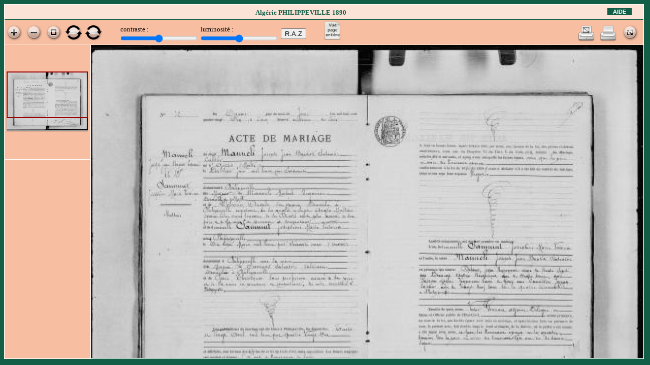

--- FILE ---
content_type: text/html
request_url: http://anom.archivesnationales.culture.gouv.fr/caomec2/osd.php?territoire=ALGERIE&acte=421749
body_size: 7166
content:
<!DOCTYPE html>
<html lang="fr">
<head>
    <meta charset="UTF-8">
    <meta name="viewport" content="width=device-width, initial-scale=1">
    <title>ANOM, Etat Civil, R&eacute;sultats</title>
    <link rel="shortcut icon" href="favicon.ico" type="image/x-icon" />
    <link rel="stylesheet" type="text/css" media="all" href="/osdanom/css/osdanom.css?_t=1768903265" />
    <link rel="stylesheet" type="text/css" media="print" href="/osdanom/css/osdanom_print.css?_t=1768903265" />
    <script src="/osdanom/js/vendor/jquery/jquery-3.1.1.min.js"></script>
    <link rel="stylesheet" href="/osdanom/js/vendor/jqueryui/jquery-ui.min.css" />
    <script src="/osdanom/js/vendor/jqueryui/jquery-ui.min.js"></script>
    <script src="/osdanom/js/vendor/jquery-inview/jquery.inview.min.js"></script>
</head>
<body class="view">
    <table class="layout">
        <caption>Pour la mise en page seulement</caption>

        <!-- Titre et bouton aide -->
        <tr class="header">
            <td colspan="2">
                <a id="helpbtn" class="help" href="/osdanom/aideosd.html" target="helpOsd">Aide</a>
                                <div id="title">Algérie  PHILIPPEVILLE  1890</div>            </td>
        </tr>
        <!-- Barre d'icones -->
        <tr class="toolbar">
            <td colspan="2">
                <div class="btn right" id="full-page" title="Passer en plein-écran"></div>
                <div class="right">
                    <a href="#" id="printlnk" title="Imprimer"><img src="/osdanom/img/printer.png" alt="" /></a>
                    <form id="printfrm" method="post" action="/osdanom/print.php" target="_blank">
                        <input type="hidden" id="input_title" name="title" />
                        <input type="hidden" id="input_subtitle" name="subtitle" />
                        <input type="hidden" id="input_url" name="url" />
                        <input type="hidden" id="input_mode" name="mode" />
                        <input type="hidden" id="input_tilesource" name="tilesource"/>
                        <input type="hidden" id="input_app" name="app" value="caomec2"/>
                        <input type="hidden" id="input_initialimgwidth" name="initialimgwidth" />
                        <input type="hidden" id="input_imgbounds" name="imgbounds" />
                        <input type="hidden" id="input_imgrotation" name="imgrotation" />
                        <input type="hidden" id="input_valid" name="zoom" />
                    </form>
                </div>
                  <div class="btn right" id="print-selection" title="Imprimer la sélection"> <!-- -->
                    <form id="printfrm_sel" method="post" action="/osdanom/print.php" target="_blank">
                        <input type="hidden" id="input_title_sel" name="title" />
                        <input type="hidden" id="input_subtitle_sel" name="subtitle" />
                        <input type="hidden" id="input_url_sel" name="url" />
                        <input type="hidden" id="input_mode_sel" name="mode" />
                        <input type="hidden" id="input_tilesource_sel" name="tilesource"/>
                        <input type="hidden" id="input_app_sel" name="app" value="caomec2"/>
                        <input type="hidden" id="input_initialimgwidth_sel" name="initialimgwidth" />
                        <input type="hidden" id="input_imgbounds_sel" name="imgbounds" />
                        <input type="hidden" id="input_imgrotation_sel" name="imgrotation" />
                        <input type="hidden" id="input_valid_sel" name="select" />
                    </form>
                </div>
                <div class="btn" id="zoom-in" title="Zoom+"></div>
                <div class="btn" id="zoom-out" title="Zoom-"></div>
                <div class="btn" id="zoom-selection" title="Zoom sur sélection"></div>
                <div class="btn" id="rotate-left" title="Rotation gauche"></div>
                <div class="btn" id="rotate-right" title="Rotation droite"></div>
                <div id="filters">
                    <div class="filter">
                        <label>contraste :</label>
                        <input type="range" id="contrast"
                        min="0.4" max="1.6"
                        step="0.1"
                            value="1" />
                    </div>
                    <div class="filter">
                        <label>luminosité :</label>
                        <input type="range" id="brightness"
                            min="-100" max="100"
                            step="10"
                            value="0" />
                    </div>
                </div>
                <div class="razdiv">
                    <input id="raz" type="button" value="R.A.Z" title="Remise à zéro" />
                </div>
                <div class="wddiv">
                    <div class="absdiv">
                        <img id="whole-doc" title="Voir l'image dans son ensemble" src="/osdanom/img/doc_page_entiere.png" />
                    </div>
                </div>
                <div id="notoolbar"></div>
            </td>
        </tr>
        <tr>
            <!-- Navigateur et vignettes -->
            <td id="leftbar">
                <div id="navwrapper">
                    <div id="navigator"></div>
                </div>
                            </td>
            <!-- Visionneuse -->
            <td id="maintd">
                <div id="osdview"></div>
            </td>
            </tr>
    </table>
    <div id="print-dialog" title="Imprimer la vue">
        <form>
            <input type="hidden" name="x1" id="print_x1"/>
            <input type="hidden" name="y1" id="print_y1"/>
            <input type="hidden" name="x2" id="print_x2"/>
            <input type="hidden" name="y2" id="print_y2"/>
            <p>Mode d'impression :</p>
            <input id="portrait_format_radio" name="mode" type="radio" value="portrait" checked="checked" />
            <label for="portrait_format_radio">portrait</label>
            <br/>
            <input id="landscape_format_radio" name="mode" type="radio" value="landscape" />
            <label for="landscape_format_radio">paysage</label>
            <input type="submit" tabindex="-1" style="position:absolute; top:-1000px">
        </form>
    </div>
    <div id="errorscreen">
        <div id="imgnotfoundmsg">
            <h2>Image non trouvée</h2>
        </div>
    </div>

    <script src="/osdanom/openseadragon/openseadragon.min.js"></script>
    <script src="/osdanom/openseadragon/openseadragon-filtering.js"></script>
    <script src="/osdanom/openseadragon/selection/selection.js"></script>
    <script src="/osdanom/openseadragon/selection/selectionoverlay.js"></script>
    <script src="/osdanom/openseadragon/selection/selectionrect.js"></script>
    <script src="/osdanom/js/osdanom.js?_=1768903265" encoding="UTF-8"></script>
    <script>var viewer = initViewer('/osdanom/', ["\/caomec2\/collection\/ALGERIE\/001113\/DAFANCAOM02_ALGEC001113_0585.dzi"], 1,
                1, 0);
    </script>
</body>
</html>


--- FILE ---
content_type: text/css
request_url: http://anom.archivesnationales.culture.gouv.fr/osdanom/css/osdanom_print.css?_t=1768903265
body_size: 1834
content:
/**
 * This file is part of IREL, "Instruments de Recherche En Ligne",
 * http://www.archivesnationales.culture.gouv.fr/anom/fr/Recherches/IREL.html.
 * Copyright © 2016, 2017 : ANOM, PASS-TECH
 *
 * Archives nationales d’outre-mer (ANOM, France)
 * 29, chemin du moulin Detesta
 * 13090 Aix-en-Provence
 * <http://www.archivesnationales.culture.gouv.fr/caom/fr/>
 * anom.aix@culture.gouv.fr
 *
 * PASS-TECH
 * 26, rue Louis Braille
 * F-75012 Paris
 * <http://pass-tech.fr/>
 * contact@pass-tech.fr
 *
 * IREL is free software; you can redistribute it and/or modify
 * it under the terms of the GNU General Public License as published by
 * the Free Software Foundation; either version 2 of the License, or
 * (at your option) any later version.
 *
 * IREL is distributed in the hope that it will be useful,
 * but WITHOUT ANY WARRANTY; without even the implied warranty of
 * MERCHANTABILITY or FITNESS FOR A PARTICULAR PURPOSE.  See the
 * GNU General Public License for more details.
 *
 * You should have received a copy of the GNU General Public License
 * along with IREL application; if not, write to the Free Software
 * Foundation, Inc., 51 Franklin St, Fifth Floor, Boston, MA  02110-1301  USA
 */
/* Feuille de style d'impression */
body { background-color: white; }
a#helpbtn { display: none; }
div#title { font-size: 2.5em; padding-bottom: 2em; }
div.regmatmil_title { width: 100%; padding-bottom: 2em;}
div.regmatmil_title div { font-size: 2em; }
div.regmatmil_title div strong { font-size: 3em; }
div.bagne_title { width: 100%; padding-bottom: 2em;}
div.bagne_title div { font-size: 2em; }
div.bagne_title div strong { font-size: 3em; }
table.layout tr.header td { border: none; }
table.layout tr.toolbar { display: none; }
table.layout td#leftbar { display: none; }
table.layout td#maintd { padding-left: 100px; }


--- FILE ---
content_type: text/xml
request_url: http://anom.archivesnationales.culture.gouv.fr/caomec2/collection/ALGERIE/001113/DAFANCAOM02_ALGEC001113_0585.dzi
body_size: 206
content:
<?xml version="1.0" encoding="UTF-8"?>
<Image xmlns="http://schemas.microsoft.com/deepzoom/2008"
  Format="jpeg"
  Overlap="1"
  TileSize="256"
  >
  <Size 
    Height="3232"
    Width="4416"
  />
</Image>


--- FILE ---
content_type: application/x-javascript
request_url: http://anom.archivesnationales.culture.gouv.fr/osdanom/js/osdanom.js?_=1768903265
body_size: 22613
content:
/**
 * This file is part of IREL, "Instruments de Recherche En Ligne",
 * http://www.archivesnationales.culture.gouv.fr/anom/fr/Recherches/IREL.html.
 * Copyright © 2016, 2017 : ANOM, PASS-TECH
 *
 * Archives nationales d’outre-mer (ANOM, France)
 * 29, chemin du moulin Detesta
 * 13090 Aix-en-Provence
 * <http://www.archivesnationales.culture.gouv.fr/caom/fr/>
 * anom.aix@culture.gouv.fr
 *
 * PASS-TECH
 * 26, rue Louis Braille
 * F-75012 Paris
 * <http://pass-tech.fr/>
 * contact@pass-tech.fr
 *
 * IREL is free software; you can redistribute it and/or modify
 * it under the terms of the GNU General Public License as published by
 * the Free Software Foundation; either version 2 of the License, or
 * (at your option) any later version.
 *
 * IREL is distributed in the hope that it will be useful,
 * but WITHOUT ANY WARRANTY; without even the implied warranty of
 * MERCHANTABILITY or FITNESS FOR A PARTICULAR PURPOSE.  See the
 * GNU General Public License for more details.
 *
 * You should have received a copy of the GNU General Public License
 * along with IREL application; if not, write to the Free Software
 * Foundation, Inc., 51 Franklin St, Fifth Floor, Boston, MA  02110-1301  USA
 */
// Code JS nécessaire pour le fonctionnement de la visionneuse ANOM
// basée sur OpenSeadragon

"use strict";
var test_Zoom;//booléen zoom (1) ou print (0) sur sélection
var test_PrintSelection;//print sur sélection (1) ou print normal (0)

/**
 * Création d'une visionneuse
 * @param webroot chemin web du code de la visionneuse
 * @param tileSources les images à afficher
 * @param defaultContrast Valeur de contraste par défaut
 * @param defaultBrightness Valeur de luminosité par défaut
 */
function initViewer(webroot, tileSources, start, defaultContrast, defaultBrightness) {

    // Ouverture d'une pop-up sur le bouton d'aide
    $('#helpbtn').on('click', function() {

        return osdecran(this, 500, 600);
    });

    // Traduction des libellés par défaut
    OpenSeadragon.setString("Tooltips.FullPage","Passage en plein écran");
    OpenSeadragon.setString("Tooltips.Home","R.A.Z");
    OpenSeadragon.setString("Tooltips.ZoomIn", "Zoom+");
    OpenSeadragon.setString("Tooltips.ZoomOut","Zoom-");
    OpenSeadragon.setString("Tooltips.NextPage","Page suivante");
    OpenSeadragon.setString("Tooltips.PreviousPage","Page précédente");
    OpenSeadragon.setString("Tooltips.RotateLeft","Rotation gauche");
    OpenSeadragon.setString("Tooltips.RotateRight","Rotation droite");
    OpenSeadragon.setString("Tooltips.SelectionToggle", "(Dés)activer le mode sélection");
    OpenSeadragon.setString("Tooltips.SelectionConfirm", "Valider la sélection");
    OpenSeadragon.setString("Tooltips.SelectionCancel", "Annuler la sélection");
    //OpenSeadragon.setString("Tooltips.SelectionClose", "Fermer");

    // Est-on en mode "multi-documents" ?
    var nbdocs = tileSources.length;
    var isMultiDocument = nbdocs > 1;

    // Option de la visionneuse
    var viewerOptions = {

        // Id du div de la visionneuse
        id: 'osdview',

        // Chemin vers les icones par défaut
        prefixUrl: webroot + 'openseadragon/images/',

        // L'image ou les images à afficher
        tileSources: tileSources,

        // Boutons personnalisés dans la barre de boutons
        zoomInButton: "zoom-in",
        zoomOutButton: "zoom-out",
        rotateLeftButton: "rotate-left",
        rotateRightButton: "rotate-right",
        homeButton: "home",
        fullPageButton: "full-page",

        // Obligatoire sinon les boutons de rotation
        // ne fonctionnent pas :-(
        showRotationControl: true,

        // Affichage de la navigation dans l'image
        showNavigator: true,
        navigatorId: 'navigator',

        // Pour ne pas sortir des limites de l'image
        // et limiter l'effet de "gigotage"
        visibilityRatio: 1.0,
        constrainDuringPan: true
    }

    // En mode multi-documents, on ajoute quelques options
    if (isMultiDocument) {

        viewerOptions.previousButton = 'previous';
        viewerOptions.nextButton = 'next';
        viewerOptions.sequenceMode = true;
    }

    // Chargement des vignettes visibles dans l'interface
	// Ceci permet de réduire le temps de chargement de l'interface en ne
	// chargeant pas l'ensemble des vignettes (jusqu'à 500 dans certains cas)
	// disponibles
    $('div#imgstrip div.thn').one('inview', function() {
        var thnimg = $(this).find('img');
        $(thnimg).attr('src', $(thnimg).attr('data-src'));
        $(thnimg).removeAttr('data-src');
        var label = $(this).find('div.thn_id');
        var lOffset = Math.round(($(this).width() - $(label).width()) / 2);
        $(label).css('top', '40px').css('left', lOffset+'px');
        $(label).show();
    });

    // Instanciation de la visionneuse
    var viewer = OpenSeadragon(viewerOptions);

    // Positionnement pleine page, haut du document
    function displayDocumentTop(viewer) {

        // On prend toute la largeur
        viewer.viewport.fitHorizontally();

        // On calcule les coordonnées de la zone à présenter
        var y = viewer.viewport.getBounds().height / 2.0;
        var topBounds = new OpenSeadragon.Rect(0, 0, 1, y);

        // Et on zoome dessus
        viewer.viewport.fitBoundsWithConstraints(topBounds, true);
    }

    // On affiche le document dans son intégralité
    function displayWholeDocument(viewer) {

        // On rétablit la rotation
        viewer.viewport.setRotation(0);

        // On prend toute la hauteur
        viewer.viewport.fitVertically(true);
    }

    // Mise à jour du contraste et de la luminosité
    function updateContrastAndBrightness() {

        var cval = parseFloat($('#contrast').val());
        var bval = parseInt($('#brightness').val(), 10);
        viewer.setFilterOptions({
            filters: {
                processors: [
                    OpenSeadragon.Filters.CONTRAST(cval),
                    OpenSeadragon.Filters.BRIGHTNESS(bval)
                ]
            }
        });
        return false;
    }

    // Utilisation de jQueryUI pour les curseurs de contraste et luminosité
    $('#brightness').add('#contrast').slider();
    $('#brightness').add('#contrast').on('change', function() {
        return updateContrastAndBrightness();
    });

    // Fonction pratique de conversion entre un point web (pixel) et une
    // coordonnée sur l'image
    function webToImagePoint(viewer, x, y) {
        var webPoint = new OpenSeadragon.Point(x, y);
        var viewportPoint = viewer.viewport.pointFromPixel(webPoint);
        return viewer.viewport.viewportToImageCoordinates(viewportPoint);
    }

    // Pour un affichage avec le zoom au maxi au chargement
    viewer.addHandler('open', function() {

        $('#errorscreen').hide();
        $('#notoolbar').hide();
        displayDocumentTop(viewer);

        // On profite du fait que l'image est calée avec la largeur maxi
        // pour récupérer la largeur de l'image sur laquelle OSD se base
        // Cette valeur pourra servir côté serveur pour effectuer un ratio
        // avec la largeur de l'image originale
        var canvas_width = $('#osdview canvas').width();
        var imagePoint = webToImagePoint(viewer, canvas_width, 0);
        $('#input_initialimgwidth').val(imagePoint.x);
    });

    // Affichage maitrisé en cas d'image non trouvée
    viewer.addHandler('open-failed', function(evt) {
        var vOff = document.getElementById('osdview').getBoundingClientRect();

        // L'écran d'erreur recouvre la visionneuse
        $('#errorscreen').css('top', vOff.top)
                         .css('left', vOff.left)
                         .css('width', vOff.width)
                         .css('height', vOff.height);

        // Placement du message d'erreur
        var mOff = document.getElementById('imgnotfoundmsg').getBoundingClientRect();
        var top = Math.round((vOff.height - mOff.height) / 2);
        var left = Math.round((vOff.width - mOff.width) / 2);
        $('#imgnotfoundmsg').css('top', top+'px');
        $('#imgnotfoundmsg').css('left', left+'px');

        // Et affichage
        $('#errorscreen').show();

        // Positionnement et affichage du bandeau qui cache l'accès à la toolbar
        $('#notoolbar').css('width', $('tr.toolbar td').width() + 'px');
        $('#notoolbar').css('height', $('tr.toolbar td').height() + 'px');
        $('#notoolbar').show();
    });

    // Remise à zéro du contraste et de la luminosité
    viewer.addHandler('home', function() {

        // On rétablit la rotation
        viewer.viewport.setRotation(0);

        // On affiche le haut du document en pleine largeur
        displayDocumentTop(viewer);

        // Et on remet à jour le contraste et la luminosité
        $('#contrast').val(defaultContrast);
        $('#brightness').val(defaultBrightness);
        return updateContrastAndBrightness();
    });

    // Remise à zéro
    $('#raz').on('click', function() {
        viewer.raiseEvent('home', {});
        resetButtons()
        return false;
    });

    // Vue complète du document
    $('#whole-doc').add('.wddiv .label').on('click', function() {
        displayWholeDocument(viewer);
        resetButtons()
        return false;
    });

    // Affichage compréhensible d'un OpenSeadragon.Point
    function pointToString(point) {
        return Math.round(point.x)+'x'+Math.round(point.y);
    }

    // Impression
    function doPrint() {

        // Récupération des informations de la boite modale d'impression
        // /!\ À faire nécessairement avant de fermer la boite de dialogue

        // Portrait ou paysage ?
        var val = $('#print-dialog input[type=radio][name=mode]:checked').val();
        var mode = (val == 'landscape') ? 'L' : 'P';
        $('#input_mode').val(mode);

        //On récupère les coordonnées de la sélection
        var x1 = Number($('#print_x1').val());
        var y1 = Number($('#print_y1').val());
        var x2 = Number($('#print_x2').val());
        var y2 = Number($('#print_y2').val());

        // On ferme la boite de dialogue
        dialog.dialog('close');

        // Titre de la page
    	var titleContent = $('html title').text();
        $('#input_title').val(titleContent);

    	// Titre du document
        var subTitleContent = $('#title').text();
        if (subTitleContent == '') {

            var divcontents = new Array();
            $('.regmatmil_title div').each(function() {
                divcontents.push($(this).text());
            });
            subTitleContent = divcontents.join(' / ');
        }
        $('#input_subtitle').val(subTitleContent);

        // L'url d'affichage de la page (pour générer un lien dans le PDF)
        $('#input_url').val(window.location);

        // Les coordonnées de la boite englobante
        var canvas = $('#osdview canvas');
        //var imgPoint1 = webToImagePoint(viewer, 0, 0);
        //var imgPoint2 = webToImagePoint(viewer, canvas.width(), canvas.height());
        var imgPoint1 = new OpenSeadragon.Point(x1,y1);
        var imgPoint2 = new OpenSeadragon.Point(x2,y2);

	// En cas de rotation, on fait en sorte que le point p1 ait des coordonnées
	// inférieures au point p2 sinon le "crop" ne s'en sort pas.
        var p1 = new OpenSeadragon.Point(Math.min(imgPoint1.x, imgPoint2.x), Math.min(imgPoint1.y,imgPoint2.y))
        var p2 = new OpenSeadragon.Point(Math.max(imgPoint1.x, imgPoint2.x), Math.max(imgPoint1.y,imgPoint2.y))

        $('#input_imgbounds').val(pointToString(p1)+','+pointToString(p2));
        $('#input_imgrotation').val(viewer.viewport.getRotation());

        // On indique où se trouve l'image originale
        $('#input_tilesource').val(tileSources[viewer.currentPage()]);

        // Envoi du formulaire
        // Ceci permet d'ouvrir l'impression dans un nouvel onglet
        $('#printfrm').submit();

        // Vidage des grosses données
        $('#input_imgdata').val('');
    }//doPrint

    // Initialisation de la boite modale d'impression
    var dialog = $('#print-dialog').dialog({
        autoOpen: false,
        height: 240,
        width: 320,
        modal: true,
        title:'Imprimer la vue',
        buttons: {
            'Imprimer': function() {
              if (test_PrintSelection) {//Print sur la sélection
                $('#print-selection').toggleClass('sel', false);
                zoomOrPrintSelection.toggleState();
              }
              doPrint();
            },
            'Annuler': function() {
                dialog.dialog('close');
            }
        },
        close: function() {
            $('#print-dialog').find('form')[0].reset();
        }
    });

    // Déclenchement de l'impression lorsque l'on valide
    // le formulaire avec la touche ENTER
    $('#print-dialog form').on('submit', function(event){
        event.preventDefault();
        doPrint();
    });

    // Affichage de la boite de dialogue d'impression
    // lors du clic sur l'icône imprimante
    $('#printlnk').on('click', function(evt) {
        var canvas = $('#osdview canvas');
        var imgPoint1 = webToImagePoint(viewer, 0, 0);
        var imgPoint2 = webToImagePoint(viewer, canvas.width(), canvas.height());
        $('#print_x1').val(imgPoint1.x+'');
        $('#print_y1').val(imgPoint1.y+'');
        $('#print_x2').val(imgPoint2.x+'');
        $('#print_y2').val(imgPoint2.y+'');
        test_PrintSelection = false;
        evt.preventDefault();
        dialog.dialog('open');
    });

    // Gestion propre en cas d'image non disponible
    $('#imgstrip img').on('error', function() {
        $(this).attr('src', '/osdanom/img/vignette_non_trouvee.png');
    });
    // Ci-dessous une astuce pour déclencher le onload des images
    // sur IE9 et (surtout) Webkit
    $('#imgstrip img').each(function(){
        $(this).attr('src', $(this).attr('src'));
    });

    // Réaction au changement de page
    viewer.addHandler("page", function(data) {
        var p = data.page;

        // Mise à jour de l'interface de navigation
        $('#first').css('opacity', (p == 0) ? 0.2 : 1.0);
        $('#last').css('opacity', (p == (nbdocs - 1)) ? 0.2 : 1.0);
        $('#iddoc').val(p + start).select();

        // La page précédente est déselectionnée
        $('#imgstrip div.thn').removeClass('sel');
        // La nouvelle page est sélectionnée
        $('#imgstrip div#thn' + p).addClass('sel');

        // On fait défiler la liste horizontale des vignettes
        // pour faire apparaitre la vignette de la page
        // sélectionnée
        var ih = $("#imgstrip").position().top;
        var th = $(".thn.sel").position().top;
        var h = Math.round(th - ih);
        var st = $('#imgstrip').scrollTop();
        $('#imgstrip').scrollTop(st+h);

        return false;
    });

    // On peut indiquer directement le numéro du document à afficher
    $('#iddoc').keypress(function(e) {

        // Tant que l'utilisateur n'a pas
        // appuyé sur la touche ENTER, on cumule
        // les caractères dans le champs texte
        if (e.which != 13) {
            return true;
        }

        // Pour savoir où revenir en cas de problème
        var pageId = viewer.currentPage();

        var newPage = parseInt($('#iddoc').val(), 10);

        // Numéro de page incorrect, on reste sur la même page
        if (isNaN(newPage)) {

            // Et on réaffiche le numéro correct
            $('#iddoc').val(pageId+start).select();

        } else {
            if (newPage < start) {
                newPage = start;
            } else if (newPage > (nbdocs - 1) + start) {
                newPage = (nbdocs - 1) + start;
            }
            viewer.goToPage(newPage - start);
        }
        return false;
    });

    // On peut cliquer sur une vignette pour afficher
    // le document correspondant
    $('#imgstrip div.thn').on('click', function() {
        var pageId = parseInt($(this).attr('id').substring(3), 10);
        viewer.goToPage(pageId);
        return false;
    });

    // On peut cliquer sur début pour afficher le
    // document correspondant
    $('#first').on('click', function() {
        viewer.goToPage(0);
        return false;
    });

    // On peut cliquer sur fin pour afficher le
    // document correspondant
    $('#last').on('click', function() {
        viewer.goToPage(nbdocs - 1);
        return false;
    });

    // Gestion de la sélection à zoomer ou imprimer
    var zoomOrPrintSelection = viewer.selection({
        prefixUrl:      webroot + 'openseadragon/selection/images/',
        allowRotation:  false,//pas de rotation pour la sélection mais ne marche pas//PiM
        onSelection:    function(rect) {

          if (test_Zoom) {// Zoom sur la sélection
            var zoomArea = viewer.viewport.imageToViewportRectangle(rect);
            viewer.viewport.fitBoundsWithConstraints(zoomArea, true);
            $('#zoom-selection').toggleClass('sel', false);
            zoomOrPrintSelection.toggleState();
          }
          else {// Print sur la sélection
            test_PrintSelection = true;
            //Pour adapter le titre de la boite de dialogue
            $("#print-dialog").dialog({'title':'Imprimer la sélection'});

            //Récupération des coordonnées de la sélection
            var pt1=rect.getTopLeft();
            var pt2=rect.getBottomRight();
            $('#print_x1').val(pt1.x+'');
            $('#print_y1').val(pt1.y+'');
            $('#print_x2').val(pt2.x+'');
            $('#print_y2').val(pt2.y+'');

            //Appel de la boite de dialogue
            //evt.preventDefault();//à ajouter??
            dialog.dialog('open');
          }
        }
    });//zoomOrPrintSelection
    //zoomOrPrintSelection.allowRotation=false;

    // Annulation des boutons de sélection si Rotation
    $('#rotate-left').add('#rotate-right').on('click', function() {
        resetButtons()
    });

    // Gestion du bouton de Zoom par sélection
    $('#zoom-selection').on('click', function() {

        test_Zoom = true;
        if ($('#print-selection').hasClass('sel')) {
          $('#print-selection').toggleClass('sel', false);
          zoomOrPrintSelection.disable();
        }
        if ($('#zoom-selection').hasClass('sel')) {//Bouton Zoom à désactiver
          $('#zoom-selection').toggleClass('sel', false);
          zoomOrPrintSelection.setState(false);
        }
        else {//Bouton Zoom à activer
          $(this).toggleClass('sel', true);
          zoomOrPrintSelection.setState(true);
        }
        //$('#print-selection').toggleClass('sel', false);
        //zoomOrPrintSelection.toggleState();
    });

    // Gestion du bouton Impression par sélection
    $('#print-selection').on('click', function() {

        test_Zoom = false;
        if ($('#zoom-selection').hasClass('sel')) {
          $('#zoom-selection').toggleClass('sel', false);
          zoomOrPrintSelection.disable();
        }
        if ($('#print-selection').hasClass('sel')) {//Bouton Impression à désactiver
          $('#print-selection').toggleClass('sel', false);
          zoomOrPrintSelection.setState(false);
        }
        else {//Bouton Impression à activer
          $(this).toggleClass('sel', true);
          zoomOrPrintSelection.setState(true);
        }
        //$('#zoom-selection').toggleClass('sel', false);

    });

function resetButtons() {
        //Désactive les boutons de sélection
        if ($('#print-selection').hasClass('sel')) {
          $('#print-selection').toggleClass('sel', false);
          zoomOrPrintSelection.disable();
        }
        else if ($('#zoom-selection').hasClass('sel')) {//Bouton Zoom à désactiver
          $('#zoom-selection').toggleClass('sel', false);
          zoomOrPrintSelection.setState(false);
        }
      }

    return viewer;
}//initViewer

// Pour gérer le redimensionnement de la page
$(window).on('resize', function() {

    // Hauteur de la fenêtre navigateur
    var windowWidth = $(window).width();
    var windowHeight = $(window).height();

    // On adapte la taille du tableau en fonction
    $('.layout').css('width', (windowWidth - 20)+'px');
    $('.layout').css('height', (windowHeight - 20)+'px');

    // Attention, astuce !
    // On cache le div de la visionneuse
    // pour obtenir la "vraie" taille de l'élément #maintd
    // et pas celle provoquée par la taille fixe de la visionneuse
    $('#osdview').hide();

    // Taille effective de la partie centrale du tableau
    var w = Math.round($('#maintd').width());
    var h = Math.round($('#maintd').height());

    // On redimensionne le div de la visionneuse pour qu'il prenne toute la place
    $('#osdview').css('width', w+'px');
    $('#osdview').css('height', h+'px');
    $('#osdview').show();

    // Et ensuite, on fixe la hauteur maxi de la bande de vignette verticale
    // Dans la CSS, elle est fixée à 0 intentionnellement
    $('#imgstrip').height(h - 280);

}).trigger('resize');

// Petite méthode pour ouvrir une fenêtre à partir d'un lien a href
//   en évitant de la faire plus grande que l'écran.
// Fonction ecran(), extraite de irel.js et renommée
function osdecran(a, width, height) {

    var target = "";
    if (a.target && a.target != "_blank"  && a.target != "_new") target=a.target;

    // Ici mémoire des fenêtres qui auront été ouvertes
    if (!window.popups) {
        window.popups = new Array();
    }

    // pour pouvoir redimensionner, obligé de fermer la fenêtre du même nom
    var win = window.popups[target];
    if (win) {
        win.close();
    }

	// dimensions probablement trop grandes pour une fenêtre à la taille de l'image
	var ecran = null;
	var woptions = "directory=no,location=no,menubar=no,resizable=yes,scrollbars=yes,status=no,toolbar=no,";
	if (screen.width && (width + 40 > screen.width || height+ 80 > screen.height)) {
		ecran = window.open(a.href, target, woptions + "fullscreen=yes");
	} else {
        // Tentative de centrage - ne fonctionne pas en multi-écran
        // var left = parseInt((window.screen.width - width) / 2);
        // var right = parseInt((window.screen.height - height) / 2);
		ecran = window.open(a.href, target, woptions
            + "width="+width+",height="+height); //+",left="+left+",top="+top);
	}

    // mise en mémoire de la fenêtre ouverte pour la refermer
    window.popups[target] = ecran;
    ecran.focus();
    return false;
}


--- FILE ---
content_type: application/x-javascript
request_url: http://anom.archivesnationales.culture.gouv.fr/osdanom/openseadragon/selection/selection.js
body_size: 20252
content:
(function($) {
    'use strict';

    if (!$.version || $.version.major < 2) {
        throw new Error('This version of OpenSeadragonSelection requires OpenSeadragon version 2.0.0+');
    }

    $.Viewer.prototype.selection = function(options) {
        if (!this.selectionInstance || options) {
            options = options || {};
            options.viewer = this;
            this.selectionInstance = new $.Selection(options);
        }
        return this.selectionInstance;
    };


    /**
    * @class Selection
    * @classdesc Provides functionality for selecting part of an image
    * @memberof OpenSeadragon
    * @param {Object} options
    */
    $.Selection = function ( options ) {

        $.extend( true, this, {
            // internal state properties
            viewer:                  null,
            isSelecting:             false,
            buttonActiveImg:         false,
            rectDone:                true,

            // options
            element:                 null,
            toggleButton:            null,
            showSelectionControl:    true,
            showConfirmDenyButtons:  true,
            styleConfirmDenyButtons: true,
            returnPixelCoordinates:  true,
            keyboardShortcut:        'c',
            rect:                    null,
            startRotated:            false, // useful for rotated crops
            startRotatedHeight:      0.1,
            restrictToImage:         false,
            onSelection:             null,
            prefixUrl:               null,
            navImages:               {
                selection: {
                    REST:   'selection_rest.png',
                    GROUP:  'selection_grouphover.png',
                    HOVER:  'selection_hover.png',
                    DOWN:   'selection_pressed.png'
                },
                selectionConfirm: {
                    REST:   'selection_confirm_rest.png',
                    GROUP:  'selection_confirm_grouphover.png',
                    HOVER:  'selection_confirm_hover.png',
                    DOWN:   'selection_confirm_pressed.png'
                },
                selectionCancel: {
                    REST:   'selection_cancel_rest.png',
                    GROUP:  'selection_cancel_grouphover.png',
                    HOVER:  'selection_cancel_hover.png',
                    DOWN:   'selection_cancel_pressed.png'
                },
            }
        }, options );

        $.extend( true, this.navImages, this.viewer.navImages );

        if (!this.element) {
            this.element = $.makeNeutralElement('div');
            this.element.style.background = 'rgba(0, 0, 0, 0.1)';
            this.element.className        = 'selection-box';
        }
        this.borders = this.borders || [];
        var handle;
        var corners = [];
        for (var i = 0; i < 4; i++) {
            if (!this.borders[i]) {
                this.borders[i]                  = $.makeNeutralElement('div');
                this.borders[i].className        = 'border-' + i;
                this.borders[i].style.position   = 'absolute';
                this.borders[i].style.width      = '1px';
                this.borders[i].style.height     = '1px';
                this.borders[i].style.background = '#fff';
            }

            handle                  = $.makeNeutralElement('div');
            handle.className        = 'border-' + i + '-handle';
            handle.style.position   = 'absolute';
            handle.style.top        = '50%';
            handle.style.left       = '50%';
            handle.style.width      = '6px';
            handle.style.height     = '6px';
            handle.style.margin     = '-4px 0 0 -4px';
            handle.style.background = '#000';
            handle.style.border     = '1px solid #ccc';
            new $.MouseTracker({
                element:     this.borders[i],
                dragHandler: onBorderDrag.bind(this, i),
            });

            corners[i]                  = $.makeNeutralElement('div');
            corners[i].className        = 'corner-' + i + '-handle';
            corners[i].style.position   = 'absolute';
            corners[i].style.width      = '6px';
            corners[i].style.height     = '6px';
            corners[i].style.background = '#000';
            corners[i].style.border     = '1px solid #ccc';
            new $.MouseTracker({
                element:     corners[i],
                dragHandler: onBorderDrag.bind(this, i + 0.5),
            });

            this.borders[i].appendChild(handle);
            this.element.appendChild(this.borders[i]);
            // defer corners, so they are appended last
            setTimeout(this.element.appendChild.bind(this.element, corners[i]), 0);
        }
        this.borders[0].style.top = 0;
        this.borders[0].style.width = '100%';
        this.borders[1].style.right = 0;
        this.borders[1].style.height = '100%';
        this.borders[2].style.bottom = 0;
        this.borders[2].style.width = '100%';
        this.borders[3].style.left = 0;
        this.borders[3].style.height = '100%';
        corners[0].style.top = '-3px';
        corners[0].style.left = '-3px';
        corners[1].style.top = '-3px';
        corners[1].style.right = '-3px';
        corners[2].style.bottom = '-3px';
        corners[2].style.right = '-3px';
        corners[3].style.bottom = '-3px';
        corners[3].style.left = '-3px';

        if (!this.overlay) {
            this.overlay = new $.SelectionOverlay(this.element, this.rect || new $.SelectionRect());
        }

        this.innerTracker = new $.MouseTracker({
            element:            this.element,
            clickTimeThreshold: this.viewer.clickTimeThreshold,
            clickDistThreshold: this.viewer.clickDistThreshold,
            dragHandler:        $.delegate( this, onInsideDrag ),
            dragEndHandler:     $.delegate( this, onInsideDragEnd ),
            // keyHandler:         $.delegate( this, onKeyPress ),
            clickHandler:       $.delegate( this, onClick ),
            // scrollHandler:      $.delegate( this.viewer, this.viewer.innerTracker.scrollHandler ),
            // pinchHandler:       $.delegate( this.viewer, this.viewer.innerTracker.pinchHandler ),
        });

        this.outerTracker = new $.MouseTracker({
            element:            this.viewer.canvas,
            clickTimeThreshold: this.viewer.clickTimeThreshold,
            clickDistThreshold: this.viewer.clickDistThreshold,
            dragHandler:        $.delegate( this, onOutsideDrag ),
            dragEndHandler:     $.delegate( this, onOutsideDragEnd ),
            clickHandler:       $.delegate( this, onClick ),
            startDisabled:      !this.isSelecting,
        });

        if (this.keyboardShortcut) {
            $.addEvent(
                this.viewer.container,
                'keypress',
                $.delegate(this, onKeyPress),
                false
            );
        }

        var prefix = this.prefixUrl || this.viewer.prefixUrl || '';
        var useGroup = this.viewer.buttons && this.viewer.buttons.buttons;
        var anyButton = useGroup ? this.viewer.buttons.buttons[0] : null;
        var onFocusHandler = anyButton ? anyButton.onFocus : null;
        var onBlurHandler = anyButton ? anyButton.onBlur : null;
        if (this.showSelectionControl) {
            this.toggleButton = new $.Button({
                element:    this.toggleButton ? $.getElement( this.toggleButton ) : null,
                clickTimeThreshold: this.viewer.clickTimeThreshold,
                clickDistThreshold: this.viewer.clickDistThreshold,
                tooltip:    $.getString('Tooltips.SelectionToggle') || 'Toggle selection',
                srcRest:    prefix + this.navImages.selection.REST,
                srcGroup:   prefix + this.navImages.selection.GROUP,
                srcHover:   prefix + this.navImages.selection.HOVER,
                srcDown:    prefix + this.navImages.selection.DOWN,
                onRelease:  this.toggleState.bind( this ),
                onFocus:    onFocusHandler,
                onBlur:     onBlurHandler
            });
            if (useGroup) {
                this.viewer.buttons.buttons.push(this.toggleButton);
                this.viewer.buttons.element.appendChild(this.toggleButton.element);
            }
            if (this.toggleButton.imgDown) {
                this.buttonActiveImg = this.toggleButton.imgDown.cloneNode(true);
                this.toggleButton.element.appendChild(this.buttonActiveImg);
            }
        }
        if (this.showConfirmDenyButtons) {
            this.confirmButton = new $.Button({
                element:    this.confirmButton ? $.getElement( this.confirmButton ) : null,
                clickTimeThreshold: this.viewer.clickTimeThreshold,
                clickDistThreshold: this.viewer.clickDistThreshold,
                tooltip:    $.getString('Tooltips.SelectionConfirm') || 'Confirm selection',
                srcRest:    prefix + this.navImages.selectionConfirm.REST,
                srcGroup:   prefix + this.navImages.selectionConfirm.GROUP,
                srcHover:   prefix + this.navImages.selectionConfirm.HOVER,
                srcDown:    prefix + this.navImages.selectionConfirm.DOWN,
                onRelease:  this.confirm.bind( this ),
                onFocus:    onFocusHandler,
                onBlur:     onBlurHandler
            });
            var confirm = this.confirmButton.element;
            confirm.classList.add('confirm-button');
            this.element.appendChild(confirm);

            this.cancelButton = new $.Button({
                element:    this.cancelButton ? $.getElement( this.cancelButton ) : null,
                clickTimeThreshold: this.viewer.clickTimeThreshold,
                clickDistThreshold: this.viewer.clickDistThreshold,
                tooltip:    $.getString('Tooltips.SelectionCancel') || 'Cancel selection',
                srcRest:    prefix + this.navImages.selectionCancel.REST,
                srcGroup:   prefix + this.navImages.selectionCancel.GROUP,
                srcHover:   prefix + this.navImages.selectionCancel.HOVER,
                srcDown:    prefix + this.navImages.selectionCancel.DOWN,
                onRelease:  this.cancel.bind( this ),
                onFocus:    onFocusHandler,
                onBlur:     onBlurHandler
            });
            var cancel = this.cancelButton.element;
            cancel.classList.add('cancel-button');
            this.element.appendChild(cancel);

            if (this.styleConfirmDenyButtons) {
                confirm.style.position = 'absolute';
                confirm.style.top = '50%';
                confirm.style.left = '50%';
                confirm.style.transform = 'translate(-100%, -50%)';

                cancel.style.position = 'absolute';
                cancel.style.top = '50%';
                cancel.style.left = '50%';
                cancel.style.transform = 'translate(0, -50%)';
            }
        }

        this.viewer.addHandler('selection', this.onSelection);

        this.viewer.addHandler('open', this.draw.bind(this));
        this.viewer.addHandler('animation', this.draw.bind(this));
        this.viewer.addHandler('resize', this.draw.bind(this));
        this.viewer.addHandler('rotate', this.draw.bind(this));
    };

    $.extend( $.Selection.prototype, $.ControlDock.prototype, /** @lends OpenSeadragon.Selection.prototype */{

        toggleState: function() {
            return this.setState(!this.isSelecting);
        },

        setState: function(enabled) {
            this.isSelecting = enabled;
            // this.viewer.innerTracker.setTracking(!enabled);
            this.outerTracker.setTracking(enabled);
            enabled ? this.draw() : this.undraw();
            if (this.buttonActiveImg) {
                this.buttonActiveImg.style.visibility = enabled ? 'visible' : 'hidden';
            }
            this.viewer.raiseEvent('selection_toggle', {enabled: enabled});
            return this;
        },

        enable: function() {
            return this.setState(true);
        },

        disable: function() {
            return this.setState(false);
        },

        draw: function() {
            if (this.rect) {
                this.overlay.update(this.rect.normalize());
                this.overlay.drawHTML(this.viewer.drawer.container, this.viewer.viewport);
            }
            return this;
        },

        undraw: function() {
            this.overlay.destroy();
            this.rect = null;
            return this;
        },

        confirm: function() {
            if (this.rect) {
                var result = this.rect.normalize();
                if (this.returnPixelCoordinates) {
                    var real = this.viewer.viewport.viewportToImageRectangle(result);
                    real = $.SelectionRect.fromRect(real).round();
                    real.rotation = result.rotation;
                    result = real;
                }
                this.viewer.raiseEvent('selection', result);
                this.undraw();
            }
            return this;
        },

        cancel: function() {
            this.viewer.raiseEvent('selection_cancel', false);
            return this.undraw();
        },
    });

    function onOutsideDrag(e) {
        // Disable move when makeing new selection
        this.viewer.setMouseNavEnabled(false);
        var delta = this.viewer.viewport.deltaPointsFromPixels(e.delta, true);
        var end = this.viewer.viewport.pointFromPixel(e.position, true);
        var start = new $.Point(end.x - delta.x, end.y - delta.y);
        if (!this.rect) {
            if (this.restrictToImage) {
                if (!pointIsInImage(this, start)) {
                    return;
                }
                restrictVector(delta, end);
            }
            if (this.startRotated) {
                this.rotatedStartPoint = start;
                this.rect = getPrerotatedRect(start, end, this.startRotatedHeight);
            } else {
                this.rect = new $.SelectionRect(start.x, start.y, delta.x, delta.y);
            }
            this.rectDone = false;
        } else {
            var oldRect;
            if (this.restrictToImage) {
                oldRect = this.rect.clone();
            }
            if (this.rectDone) {
                // rotate
                var angle1 = this.rect.getAngleFromCenter(start);
                var angle2 = this.rect.getAngleFromCenter(end);
                this.rect.rotation = (this.rect.rotation + angle1 - angle2) % Math.PI;
            } else {
                if (this.startRotated) {
                    this.rect = getPrerotatedRect(this.rotatedStartPoint, end, this.startRotatedHeight);
                } else {
                    this.rect.width += delta.x;
                    this.rect.height += delta.y;
                }
            }
            var bounds = this.viewer.world.getHomeBounds();
            if (this.restrictToImage && !this.rect.fitsIn(new $.Rect(0, 0, bounds.width, bounds.height))) {
                this.rect = oldRect;
            }
        }
        this.draw();
    }

    function onOutsideDragEnd() {
        // Eable move after new selection is done
        this.viewer.setMouseNavEnabled(true);
        this.rectDone = true;
    }

    function onClick() {
        this.viewer.canvas.focus();
    }

    function onInsideDrag(e) {
        $.addClass(this.element, 'dragging');
        var delta = this.viewer.viewport.deltaPointsFromPixels(e.delta, true);
        this.rect.x += delta.x;
        this.rect.y += delta.y;
        var bounds = this.viewer.world.getHomeBounds();
        if (this.restrictToImage && !this.rect.fitsIn(new $.Rect(0, 0, bounds.width, bounds.height))) {
            this.rect.x -= delta.x;
            this.rect.y -= delta.y;
        }
        this.draw();
    }

    function onInsideDragEnd() {
        $.removeClass(this.element, 'dragging');
    }

    function onBorderDrag(border, e) {
        var delta = e.delta;
        var rotation = this.rect.getDegreeRotation();
        var center;
        var oldRect = this.restrictToImage ? this.rect.clone() : null;
        if (rotation !== 0) {
            // adjust vector
            delta = delta.rotate(-1 * rotation, new $.Point(0, 0));
            center = this.rect.getCenter();
        }
        delta = this.viewer.viewport.deltaPointsFromPixels(delta, true);
        switch (border) {
            case 0:
                this.rect.y += delta.y;
                this.rect.height -= delta.y;
                break;
            case 1:
                this.rect.width += delta.x;
                break;
            case 2:
                this.rect.height += delta.y;
                break;
            case 3:
                this.rect.x += delta.x;
                this.rect.width -= delta.x;
                break;
            case 0.5:
                this.rect.y += delta.y;
                this.rect.height -= delta.y;
                this.rect.x += delta.x;
                this.rect.width -= delta.x;
                break;
            case 1.5:
                this.rect.y += delta.y;
                this.rect.height -= delta.y;
                this.rect.width += delta.x;
                break;
            case 2.5:
                this.rect.width += delta.x;
                this.rect.height += delta.y;
                break;
            case 3.5:
                this.rect.height += delta.y;
                this.rect.x += delta.x;
                this.rect.width -= delta.x;
                break;
        }
        if (rotation !== 0) {
            // calc center deviation
            var newCenter = this.rect.getCenter();
            // rotate new center around old
            var target = newCenter.rotate(rotation, center);
            // adjust new center
            delta = target.minus(newCenter);
            this.rect.x += delta.x;
            this.rect.y += delta.y;
        }
        var bounds = this.viewer.world.getHomeBounds();
        if (this.restrictToImage && !this.rect.fitsIn(new $.Rect(0, 0, bounds.width, bounds.height))) {
            this.rect = oldRect;
        }
        this.draw();
    }

    function onKeyPress(e) {
        var key = e.keyCode ? e.keyCode : e.charCode;
        if (key === 13) {
            this.confirm();
        } else if (String.fromCharCode(key) === this.keyboardShortcut) {
            this.toggleState();
        }
    }

    function getPrerotatedRect(start, end, height) {
        if (start.x > end.x) {
            // always draw left to right
            var x = start;
            start = end;
            end = x;
        }
        var delta = end.minus(start);
        var dist = start.distanceTo(end);
        var angle = -1 * Math.atan2(delta.x, delta.y) + (Math.PI / 2);
        var center = new $.Point(
            delta.x / 2 + start.x,
            delta.y / 2 + start.y
        );
        var rect = new $.SelectionRect(
            center.x - (dist / 2),
            center.y - (height / 2),
            dist,
            height,
            angle
        );
        var heightModDelta = new $.Point(0, height);
        heightModDelta = heightModDelta.rotate(rect.getDegreeRotation(), new $.Point(0, 0));
        rect.x += heightModDelta.x / 2;
        rect.y += heightModDelta.y / 2;
        return rect;
    }

    function pointIsInImage(self, point) {
        var bounds = self.viewer.world.getHomeBounds();
        return point.x >= 0 && point.x <= bounds.width && point.y >= 0 && point.y <= bounds.height;
    }

    function restrictVector(delta, end) {
        var start;
        for (var prop in {x: 0, y: 0}) {
            start = end[prop] - delta[prop];
            if (start < 1 && start > 0) {
                if (end[prop] > 1) {
                    delta[prop] -= end[prop] - 1;
                    end[prop] = 1;
                } else if (end[prop] < 0) {
                    delta[prop] -= end[prop];
                    end[prop] = 0;
                }
            }
        }
    }

})(OpenSeadragon);


--- FILE ---
content_type: application/x-javascript
request_url: http://anom.archivesnationales.culture.gouv.fr/osdanom/openseadragon/selection/selectionoverlay.js
body_size: 2359
content:
(function( $ ){
    'use strict';

    /**
     * @class Overlay
     * @classdesc Provides a way to float an HTML element on top of the viewer element.
     *
     * @memberof OpenSeadragon
     * @param {Object} options
     * @param {Element} options.element
     * @param {OpenSeadragon.Point|OpenSeadragon.Rect|OpenSeadragon.SelectionRect} options.location - The
     * location of the overlay on the image. If a {@link OpenSeadragon.Point}
     * is specified, the overlay will keep a constant size independently of the
     * zoom. If a {@link OpenSeadragon.Rect} is specified, the overlay size will
     * be adjusted when the zoom changes.
     * @param {OpenSeadragon.OverlayPlacement} [options.placement=OpenSeadragon.OverlayPlacement.TOP_LEFT]
     * Relative position to the viewport.
     * Only used if location is a {@link OpenSeadragon.Point}.
     * @param {OpenSeadragon.Overlay.OnDrawCallback} [options.onDraw]
     * @param {Boolean} [options.checkResize=true] Set to false to avoid to
     * check the size of the overlay everytime it is drawn when using a
     * {@link OpenSeadragon.Point} as options.location. It will improve
     * performances but will cause a misalignment if the overlay size changes.
     */
    $.SelectionOverlay = function( element, location) {
        $.Overlay.apply( this, arguments );

        // set the rotation in radians
        if ( $.isPlainObject( element ) ) {
            this.rotation = element.location.rotation || 0;
        } else {
            this.rotation = location.rotation || 0;
        }
    };

    $.SelectionOverlay.prototype = $.extend( Object.create($.Overlay.prototype), {

        /**
         * @function
         * @param {Element} container
         */
        drawHTML: function() {
            $.Overlay.prototype.drawHTML.apply( this, arguments );
            this.style.transform = this.style.transform.replace(/ ?rotate\(.+rad\)/, '') +
                ' rotate(' + this.rotation + 'rad)';
        },

        /**
         * @function
         * @param {OpenSeadragon.Point|OpenSeadragon.Rect} location
         * @param {OpenSeadragon.OverlayPlacement} position
         */
        update: function( location ) {
            $.Overlay.prototype.update.apply( this, arguments );
            this.rotation = location.rotation || 0;
        }
    });

}( OpenSeadragon ));
